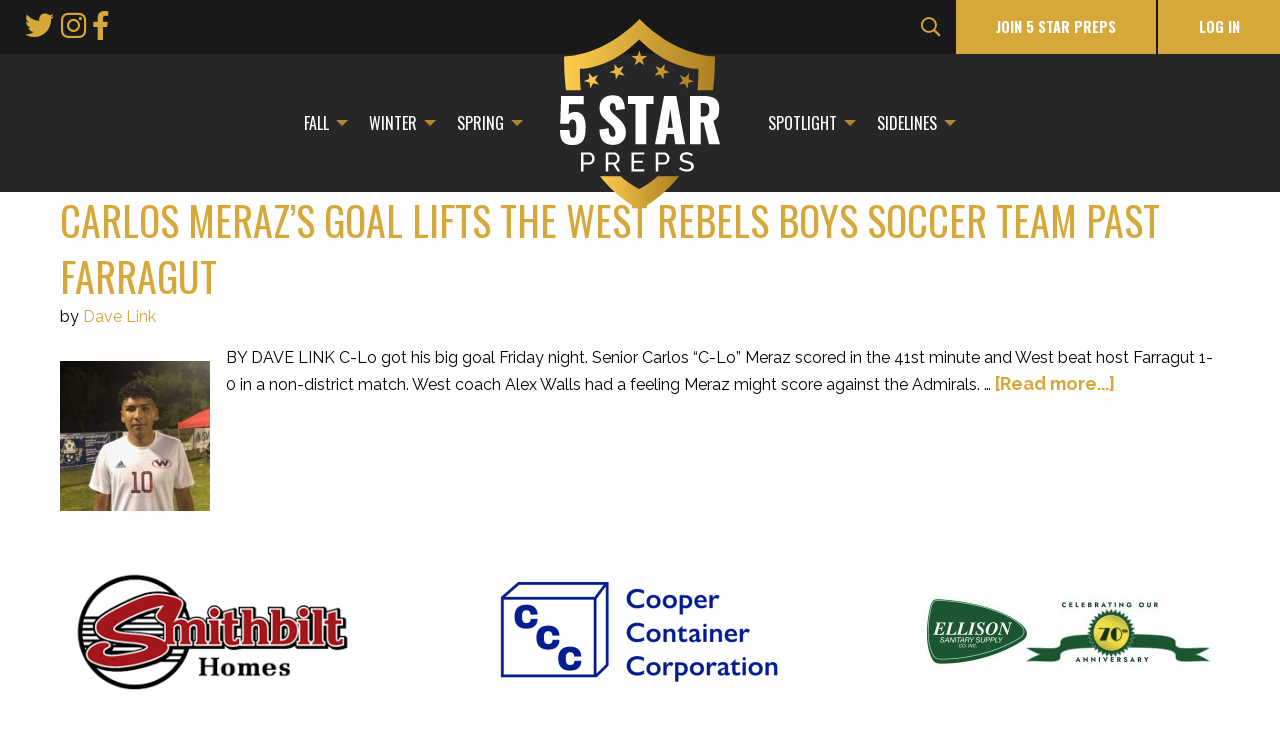

--- FILE ---
content_type: text/html; charset=UTF-8
request_url: https://www.5starpreps.com/articles/tag/alex-walls/
body_size: 8421
content:
<!DOCTYPE html>
<html lang="en-US">
<head >
<meta charset="UTF-8" />
<meta name="viewport" content="width=device-width, initial-scale=1" />
<meta name='robots' content='index, follow, max-image-preview:large, max-snippet:-1, max-video-preview:-1' />
	<style>img:is([sizes="auto" i], [sizes^="auto," i]) { contain-intrinsic-size: 3000px 1500px }</style>
	
	<!-- This site is optimized with the Yoast SEO plugin v25.7 - https://yoast.com/wordpress/plugins/seo/ -->
	<title>Alex Walls Archives - Five Star Preps</title>
	<link rel="canonical" href="https://www.5starpreps.com/articles/tag/alex-walls/" />
	<meta property="og:locale" content="en_US" />
	<meta property="og:type" content="article" />
	<meta property="og:title" content="Alex Walls Archives - Five Star Preps" />
	<meta property="og:url" content="https://www.5starpreps.com/articles/tag/alex-walls/" />
	<meta property="og:site_name" content="Five Star Preps" />
	<meta name="twitter:card" content="summary_large_image" />
	<script type="application/ld+json" class="yoast-schema-graph">{"@context":"https://schema.org","@graph":[{"@type":"CollectionPage","@id":"https://www.5starpreps.com/articles/tag/alex-walls/","url":"https://www.5starpreps.com/articles/tag/alex-walls/","name":"Alex Walls Archives - Five Star Preps","isPartOf":{"@id":"https://www.5starpreps.com/#website"},"primaryImageOfPage":{"@id":"https://www.5starpreps.com/articles/tag/alex-walls/#primaryimage"},"image":{"@id":"https://www.5starpreps.com/articles/tag/alex-walls/#primaryimage"},"thumbnailUrl":"https://www.5starpreps.com/wp-content/uploads/2022/04/IMG_9043-scaled-e1648867299780.jpeg","breadcrumb":{"@id":"https://www.5starpreps.com/articles/tag/alex-walls/#breadcrumb"},"inLanguage":"en-US"},{"@type":"ImageObject","inLanguage":"en-US","@id":"https://www.5starpreps.com/articles/tag/alex-walls/#primaryimage","url":"https://www.5starpreps.com/wp-content/uploads/2022/04/IMG_9043-scaled-e1648867299780.jpeg","contentUrl":"https://www.5starpreps.com/wp-content/uploads/2022/04/IMG_9043-scaled-e1648867299780.jpeg","width":1406,"height":1032,"caption":"West senior Carlos “C-Lo” Meraz."},{"@type":"BreadcrumbList","@id":"https://www.5starpreps.com/articles/tag/alex-walls/#breadcrumb","itemListElement":[{"@type":"ListItem","position":1,"name":"Home","item":"https://www.5starpreps.com/"},{"@type":"ListItem","position":2,"name":"Alex Walls"}]},{"@type":"WebSite","@id":"https://www.5starpreps.com/#website","url":"https://www.5starpreps.com/","name":"Five Star Preps","description":"","potentialAction":[{"@type":"SearchAction","target":{"@type":"EntryPoint","urlTemplate":"https://www.5starpreps.com/?s={search_term_string}"},"query-input":{"@type":"PropertyValueSpecification","valueRequired":true,"valueName":"search_term_string"}}],"inLanguage":"en-US"}]}</script>
	<!-- / Yoast SEO plugin. -->


<link rel='dns-prefetch' href='//fonts.googleapis.com' />
<link rel="alternate" type="application/rss+xml" title="Five Star Preps &raquo; Feed" href="https://www.5starpreps.com/feed/" />
<link rel="alternate" type="application/rss+xml" title="Five Star Preps &raquo; Comments Feed" href="https://www.5starpreps.com/comments/feed/" />
<link rel="alternate" type="application/rss+xml" title="Five Star Preps &raquo; Alex Walls Tag Feed" href="https://www.5starpreps.com/articles/tag/alex-walls/feed/" />
<link rel='stylesheet' id='ga-font-css' href='https://fonts.googleapis.com/css?family=Oswald%3A400%2C700%7CRaleway%3A400%2C700' type='text/css' media='all' />
<link rel='stylesheet' id='fontAwesome-css' href='https://www.5starpreps.com/wp-content/themes/vieo_kyan/dist/vendor/fontAwesome/fontawesome-all.min.css' type='text/css' media='all' />
<link rel='stylesheet' id='main-style-css' href='https://www.5starpreps.com/wp-content/themes/vieo_kyan/dist/css/main-style.min.css?v=1' type='text/css' media='all' />
<link rel='stylesheet' id='print-css-css' href='https://www.5starpreps.com/wp-content/themes/vieo_kyan/dist/css/print.min.css' type='text/css' media='print' />
<link rel='stylesheet' id='mp-theme-css' href='https://www.5starpreps.com/wp-content/plugins/memberpress/css/ui/theme.css' type='text/css' media='all' />
<link rel='stylesheet' id='sbi_styles-css' href='https://www.5starpreps.com/wp-content/plugins/instagram-feed-pro/css/sbi-styles.min.css' type='text/css' media='all' />
<link rel='stylesheet' id='wp-block-library-css' href='https://www.5starpreps.com/wp-includes/css/dist/block-library/style.min.css' type='text/css' media='all' />
<style id='classic-theme-styles-inline-css' type='text/css'>
/*! This file is auto-generated */
.wp-block-button__link{color:#fff;background-color:#32373c;border-radius:9999px;box-shadow:none;text-decoration:none;padding:calc(.667em + 2px) calc(1.333em + 2px);font-size:1.125em}.wp-block-file__button{background:#32373c;color:#fff;text-decoration:none}
</style>
<style id='co-authors-plus-coauthors-style-inline-css' type='text/css'>
.wp-block-co-authors-plus-coauthors.is-layout-flow [class*=wp-block-co-authors-plus]{display:inline}

</style>
<style id='co-authors-plus-avatar-style-inline-css' type='text/css'>
.wp-block-co-authors-plus-avatar :where(img){height:auto;max-width:100%;vertical-align:bottom}.wp-block-co-authors-plus-coauthors.is-layout-flow .wp-block-co-authors-plus-avatar :where(img){vertical-align:middle}.wp-block-co-authors-plus-avatar:is(.alignleft,.alignright){display:table}.wp-block-co-authors-plus-avatar.aligncenter{display:table;margin-inline:auto}

</style>
<style id='co-authors-plus-image-style-inline-css' type='text/css'>
.wp-block-co-authors-plus-image{margin-bottom:0}.wp-block-co-authors-plus-image :where(img){height:auto;max-width:100%;vertical-align:bottom}.wp-block-co-authors-plus-coauthors.is-layout-flow .wp-block-co-authors-plus-image :where(img){vertical-align:middle}.wp-block-co-authors-plus-image:is(.alignfull,.alignwide) :where(img){width:100%}.wp-block-co-authors-plus-image:is(.alignleft,.alignright){display:table}.wp-block-co-authors-plus-image.aligncenter{display:table;margin-inline:auto}

</style>
<style id='global-styles-inline-css' type='text/css'>
:root{--wp--preset--aspect-ratio--square: 1;--wp--preset--aspect-ratio--4-3: 4/3;--wp--preset--aspect-ratio--3-4: 3/4;--wp--preset--aspect-ratio--3-2: 3/2;--wp--preset--aspect-ratio--2-3: 2/3;--wp--preset--aspect-ratio--16-9: 16/9;--wp--preset--aspect-ratio--9-16: 9/16;--wp--preset--color--black: #000000;--wp--preset--color--cyan-bluish-gray: #abb8c3;--wp--preset--color--white: #ffffff;--wp--preset--color--pale-pink: #f78da7;--wp--preset--color--vivid-red: #cf2e2e;--wp--preset--color--luminous-vivid-orange: #ff6900;--wp--preset--color--luminous-vivid-amber: #fcb900;--wp--preset--color--light-green-cyan: #7bdcb5;--wp--preset--color--vivid-green-cyan: #00d084;--wp--preset--color--pale-cyan-blue: #8ed1fc;--wp--preset--color--vivid-cyan-blue: #0693e3;--wp--preset--color--vivid-purple: #9b51e0;--wp--preset--gradient--vivid-cyan-blue-to-vivid-purple: linear-gradient(135deg,rgba(6,147,227,1) 0%,rgb(155,81,224) 100%);--wp--preset--gradient--light-green-cyan-to-vivid-green-cyan: linear-gradient(135deg,rgb(122,220,180) 0%,rgb(0,208,130) 100%);--wp--preset--gradient--luminous-vivid-amber-to-luminous-vivid-orange: linear-gradient(135deg,rgba(252,185,0,1) 0%,rgba(255,105,0,1) 100%);--wp--preset--gradient--luminous-vivid-orange-to-vivid-red: linear-gradient(135deg,rgba(255,105,0,1) 0%,rgb(207,46,46) 100%);--wp--preset--gradient--very-light-gray-to-cyan-bluish-gray: linear-gradient(135deg,rgb(238,238,238) 0%,rgb(169,184,195) 100%);--wp--preset--gradient--cool-to-warm-spectrum: linear-gradient(135deg,rgb(74,234,220) 0%,rgb(151,120,209) 20%,rgb(207,42,186) 40%,rgb(238,44,130) 60%,rgb(251,105,98) 80%,rgb(254,248,76) 100%);--wp--preset--gradient--blush-light-purple: linear-gradient(135deg,rgb(255,206,236) 0%,rgb(152,150,240) 100%);--wp--preset--gradient--blush-bordeaux: linear-gradient(135deg,rgb(254,205,165) 0%,rgb(254,45,45) 50%,rgb(107,0,62) 100%);--wp--preset--gradient--luminous-dusk: linear-gradient(135deg,rgb(255,203,112) 0%,rgb(199,81,192) 50%,rgb(65,88,208) 100%);--wp--preset--gradient--pale-ocean: linear-gradient(135deg,rgb(255,245,203) 0%,rgb(182,227,212) 50%,rgb(51,167,181) 100%);--wp--preset--gradient--electric-grass: linear-gradient(135deg,rgb(202,248,128) 0%,rgb(113,206,126) 100%);--wp--preset--gradient--midnight: linear-gradient(135deg,rgb(2,3,129) 0%,rgb(40,116,252) 100%);--wp--preset--font-size--small: 13px;--wp--preset--font-size--medium: 20px;--wp--preset--font-size--large: 36px;--wp--preset--font-size--x-large: 42px;--wp--preset--spacing--20: 0.44rem;--wp--preset--spacing--30: 0.67rem;--wp--preset--spacing--40: 1rem;--wp--preset--spacing--50: 1.5rem;--wp--preset--spacing--60: 2.25rem;--wp--preset--spacing--70: 3.38rem;--wp--preset--spacing--80: 5.06rem;--wp--preset--shadow--natural: 6px 6px 9px rgba(0, 0, 0, 0.2);--wp--preset--shadow--deep: 12px 12px 50px rgba(0, 0, 0, 0.4);--wp--preset--shadow--sharp: 6px 6px 0px rgba(0, 0, 0, 0.2);--wp--preset--shadow--outlined: 6px 6px 0px -3px rgba(255, 255, 255, 1), 6px 6px rgba(0, 0, 0, 1);--wp--preset--shadow--crisp: 6px 6px 0px rgba(0, 0, 0, 1);}:where(.is-layout-flex){gap: 0.5em;}:where(.is-layout-grid){gap: 0.5em;}body .is-layout-flex{display: flex;}.is-layout-flex{flex-wrap: wrap;align-items: center;}.is-layout-flex > :is(*, div){margin: 0;}body .is-layout-grid{display: grid;}.is-layout-grid > :is(*, div){margin: 0;}:where(.wp-block-columns.is-layout-flex){gap: 2em;}:where(.wp-block-columns.is-layout-grid){gap: 2em;}:where(.wp-block-post-template.is-layout-flex){gap: 1.25em;}:where(.wp-block-post-template.is-layout-grid){gap: 1.25em;}.has-black-color{color: var(--wp--preset--color--black) !important;}.has-cyan-bluish-gray-color{color: var(--wp--preset--color--cyan-bluish-gray) !important;}.has-white-color{color: var(--wp--preset--color--white) !important;}.has-pale-pink-color{color: var(--wp--preset--color--pale-pink) !important;}.has-vivid-red-color{color: var(--wp--preset--color--vivid-red) !important;}.has-luminous-vivid-orange-color{color: var(--wp--preset--color--luminous-vivid-orange) !important;}.has-luminous-vivid-amber-color{color: var(--wp--preset--color--luminous-vivid-amber) !important;}.has-light-green-cyan-color{color: var(--wp--preset--color--light-green-cyan) !important;}.has-vivid-green-cyan-color{color: var(--wp--preset--color--vivid-green-cyan) !important;}.has-pale-cyan-blue-color{color: var(--wp--preset--color--pale-cyan-blue) !important;}.has-vivid-cyan-blue-color{color: var(--wp--preset--color--vivid-cyan-blue) !important;}.has-vivid-purple-color{color: var(--wp--preset--color--vivid-purple) !important;}.has-black-background-color{background-color: var(--wp--preset--color--black) !important;}.has-cyan-bluish-gray-background-color{background-color: var(--wp--preset--color--cyan-bluish-gray) !important;}.has-white-background-color{background-color: var(--wp--preset--color--white) !important;}.has-pale-pink-background-color{background-color: var(--wp--preset--color--pale-pink) !important;}.has-vivid-red-background-color{background-color: var(--wp--preset--color--vivid-red) !important;}.has-luminous-vivid-orange-background-color{background-color: var(--wp--preset--color--luminous-vivid-orange) !important;}.has-luminous-vivid-amber-background-color{background-color: var(--wp--preset--color--luminous-vivid-amber) !important;}.has-light-green-cyan-background-color{background-color: var(--wp--preset--color--light-green-cyan) !important;}.has-vivid-green-cyan-background-color{background-color: var(--wp--preset--color--vivid-green-cyan) !important;}.has-pale-cyan-blue-background-color{background-color: var(--wp--preset--color--pale-cyan-blue) !important;}.has-vivid-cyan-blue-background-color{background-color: var(--wp--preset--color--vivid-cyan-blue) !important;}.has-vivid-purple-background-color{background-color: var(--wp--preset--color--vivid-purple) !important;}.has-black-border-color{border-color: var(--wp--preset--color--black) !important;}.has-cyan-bluish-gray-border-color{border-color: var(--wp--preset--color--cyan-bluish-gray) !important;}.has-white-border-color{border-color: var(--wp--preset--color--white) !important;}.has-pale-pink-border-color{border-color: var(--wp--preset--color--pale-pink) !important;}.has-vivid-red-border-color{border-color: var(--wp--preset--color--vivid-red) !important;}.has-luminous-vivid-orange-border-color{border-color: var(--wp--preset--color--luminous-vivid-orange) !important;}.has-luminous-vivid-amber-border-color{border-color: var(--wp--preset--color--luminous-vivid-amber) !important;}.has-light-green-cyan-border-color{border-color: var(--wp--preset--color--light-green-cyan) !important;}.has-vivid-green-cyan-border-color{border-color: var(--wp--preset--color--vivid-green-cyan) !important;}.has-pale-cyan-blue-border-color{border-color: var(--wp--preset--color--pale-cyan-blue) !important;}.has-vivid-cyan-blue-border-color{border-color: var(--wp--preset--color--vivid-cyan-blue) !important;}.has-vivid-purple-border-color{border-color: var(--wp--preset--color--vivid-purple) !important;}.has-vivid-cyan-blue-to-vivid-purple-gradient-background{background: var(--wp--preset--gradient--vivid-cyan-blue-to-vivid-purple) !important;}.has-light-green-cyan-to-vivid-green-cyan-gradient-background{background: var(--wp--preset--gradient--light-green-cyan-to-vivid-green-cyan) !important;}.has-luminous-vivid-amber-to-luminous-vivid-orange-gradient-background{background: var(--wp--preset--gradient--luminous-vivid-amber-to-luminous-vivid-orange) !important;}.has-luminous-vivid-orange-to-vivid-red-gradient-background{background: var(--wp--preset--gradient--luminous-vivid-orange-to-vivid-red) !important;}.has-very-light-gray-to-cyan-bluish-gray-gradient-background{background: var(--wp--preset--gradient--very-light-gray-to-cyan-bluish-gray) !important;}.has-cool-to-warm-spectrum-gradient-background{background: var(--wp--preset--gradient--cool-to-warm-spectrum) !important;}.has-blush-light-purple-gradient-background{background: var(--wp--preset--gradient--blush-light-purple) !important;}.has-blush-bordeaux-gradient-background{background: var(--wp--preset--gradient--blush-bordeaux) !important;}.has-luminous-dusk-gradient-background{background: var(--wp--preset--gradient--luminous-dusk) !important;}.has-pale-ocean-gradient-background{background: var(--wp--preset--gradient--pale-ocean) !important;}.has-electric-grass-gradient-background{background: var(--wp--preset--gradient--electric-grass) !important;}.has-midnight-gradient-background{background: var(--wp--preset--gradient--midnight) !important;}.has-small-font-size{font-size: var(--wp--preset--font-size--small) !important;}.has-medium-font-size{font-size: var(--wp--preset--font-size--medium) !important;}.has-large-font-size{font-size: var(--wp--preset--font-size--large) !important;}.has-x-large-font-size{font-size: var(--wp--preset--font-size--x-large) !important;}
:where(.wp-block-post-template.is-layout-flex){gap: 1.25em;}:where(.wp-block-post-template.is-layout-grid){gap: 1.25em;}
:where(.wp-block-columns.is-layout-flex){gap: 2em;}:where(.wp-block-columns.is-layout-grid){gap: 2em;}
:root :where(.wp-block-pullquote){font-size: 1.5em;line-height: 1.6;}
</style>
<link rel='stylesheet' id='ctf_styles-css' href='https://www.5starpreps.com/wp-content/plugins/custom-twitter-feeds/css/ctf-styles.min.css' type='text/css' media='all' />
<link rel='stylesheet' id='cff-css' href='https://www.5starpreps.com/wp-content/plugins/custom-facebook-feed-pro/assets/css/cff-style.css' type='text/css' media='all' />
<script type="text/javascript" src="https://www.5starpreps.com/wp-includes/js/jquery/jquery.min.js" id="jquery-core-js"></script>
<script type="text/javascript" src="https://www.5starpreps.com/wp-includes/js/jquery/jquery-migrate.min.js" id="jquery-migrate-js"></script>
<link rel="https://api.w.org/" href="https://www.5starpreps.com/wp-json/" /><link rel="alternate" title="JSON" type="application/json" href="https://www.5starpreps.com/wp-json/wp/v2/tags/2498" /><link rel="EditURI" type="application/rsd+xml" title="RSD" href="https://www.5starpreps.com/xmlrpc.php?rsd" />
<!-- Custom Facebook Feed JS vars -->
<script type="text/javascript">
var cffsiteurl = "https://www.5starpreps.com/wp-content/plugins";
var cffajaxurl = "https://www.5starpreps.com/wp-admin/admin-ajax.php";


var cfflinkhashtags = "true";
</script>
<link rel="pingback" href="https://www.5starpreps.com/xmlrpc.php" />
<!-- Global site tag (gtag.js) - Google Analytics -->
<script async src="https://www.googletagmanager.com/gtag/js?id=UA-119242279-1"></script>
<script>
 window.dataLayer = window.dataLayer || [];
 function gtag(){dataLayer.push(arguments);}
 gtag('js', new Date());

 gtag('config', 'UA-119242279-1');
</script><link rel="icon" href="https://www.5starpreps.com/wp-content/uploads/2018/04/cropped-favicon-32x32.jpg" sizes="32x32" />
<link rel="icon" href="https://www.5starpreps.com/wp-content/uploads/2018/04/cropped-favicon-192x192.jpg" sizes="192x192" />
<link rel="apple-touch-icon" href="https://www.5starpreps.com/wp-content/uploads/2018/04/cropped-favicon-180x180.jpg" />
<meta name="msapplication-TileImage" content="https://www.5starpreps.com/wp-content/uploads/2018/04/cropped-favicon-270x270.jpg" />
		<style type="text/css" id="wp-custom-css">
			body.memberpressproduct-template-default p.entry-meta {
    display: none;
}

#mepr-account-subscriptions-table .mepr-account-actions a {
    display: block;
}

.PDS_Poll {
	width: 100%;
}

.poll-student .pds-answer-group {
	flex-wrap: wrap;
	flex-direction: column-reverse;
	align-items: center;
}

#totalpoll .g-recaptcha > div {
    margin-left: auto !important;
}		</style>
		</head>
<body class="archive tag tag-alex-walls tag-2498 wp-theme-genesis wp-child-theme-vieo_kyan header-image header-full-width full-width-content genesis-breadcrumbs-hidden genesis-footer-widgets-visible"><div class="site-container">	<a href="#main-content-wrapper" id="skip-page-nav" title="Skip to main content on this page.">Skip to Main Content</a>
<header class="site-header" itemscope itemtype="https://schema.org/WPHeader">
	<div class="wrap">
		<!-- SOCIAL JOIN BAR -->
		<div class="social-bar-wrap">
			<div class="header-wrap-row mxw100">
				<div class="header-wrap-column">
					<div class="social-join-bar row align-right align-middle">
													<div class="icons small-12 medium-expand column">
																	<a href="https://twitter.com/5starpreps" target="_blank">
										<i class="fab fa-twitter"></i>									</a>
																	<a href="https://www.instagram.com/5starpreps/" target="_blank">
										<i class="fab fa-instagram"></i>									</a>
																	<a href="https://www.facebook.com/FiveStarPreps" target="_blank">
										<i class="fab fa-facebook-f"></i>									</a>
															</div>
												<form method="get" itemprop="potentialAction" itemscope="" itemtype="https://schema.org/SearchAction" class="search-form" action="https://www.5starpreps.com" >
	<label>
	<input type="search" value="Search this website" name="s" class="search-field" onfocus="if (this.value == 'Search this website') {this.value = '';}" onblur="if (this.value == '') {this.value = 'Search this website';}" />
	</label>
	<input type="submit" value="Search" class="search-submit" />
	</form>													<a href="https://www.5starpreps.com/subscription-pricing/" class="button button-flat column shrink">join 5 star preps</a>
							<a href="https://www.5starpreps.com/login" class="button button-flat column shrink show-for-large" style="margin-left: 2px;">Log In</a>
											</div>
				</div>
			</div>
		</div>
		<!-- NAV -->
		<div class="top-bar-wrap">
			<div class="header-wrap-row">
				<div class="header-wrap-column">
					<div id="header-menu-wrap">
						<!-- TITLE BAR -->
						<div class="title-bar" data-responsive-toggle="responsive-menu" data-hide-for="large">
							<p class="site-title"><a href="https://www.5starpreps.com/" title="Five Star Preps - "><img src="//www.5starpreps.com/wp-content/uploads/2018/04/LOGO.svg" title="Five Star Preps" alt="Five Star Preps - " width="160"/></a></p>							<div class="button-container">
								<button class="menu-icon" type="button" data-toggle="responsive-menu"></button>
								<div class="title-bar-title">Menu</div>
							</div>
															<a href="https://www.5starpreps.com/login" class="button button-flat column shrink" style="position: absolute;right: 16px;bottom: 0;">Login</a>
													</div>
						<!-- TOP BAR -->
						<nav id="responsive-menu" class="top-bar row align-center">
							<ul class="vertical large-horizontal menu dropdown hide-for-large" data-responsive-menu="drilldown large-dropdown">
								<div class="menu-primary-menu-left-container"><li id="menu-item-865" class="menu-item menu-item-type-custom menu-item-object-custom menu-item-has-children has-dropdown menu-item-865"><a href="#">Fall</a>
<ul class="sub-menu">
	<li id="menu-item-894" class="menu-item menu-item-type-taxonomy menu-item-object-category menu-item-894"><a href="https://www.5starpreps.com/articles/category/football/">Football</a></li>
	<li id="menu-item-895" class="menu-item menu-item-type-taxonomy menu-item-object-category menu-item-895"><a href="https://www.5starpreps.com/articles/category/golf/">Golf</a></li>
	<li id="menu-item-896" class="menu-item menu-item-type-taxonomy menu-item-object-category menu-item-896"><a href="https://www.5starpreps.com/articles/category/cross-country/">Cross Country</a></li>
	<li id="menu-item-897" class="menu-item menu-item-type-taxonomy menu-item-object-category menu-item-897"><a href="https://www.5starpreps.com/articles/category/girls-soccer/">Girls&#8217; Soccer</a></li>
	<li id="menu-item-898" class="menu-item menu-item-type-taxonomy menu-item-object-category menu-item-898"><a href="https://www.5starpreps.com/articles/category/volleybal/">Volleyball</a></li>
</ul>
</li>
<li id="menu-item-866" class="menu-item menu-item-type-custom menu-item-object-custom menu-item-has-children has-dropdown menu-item-866"><a href="#">Winter</a>
<ul class="sub-menu">
	<li id="menu-item-900" class="menu-item menu-item-type-taxonomy menu-item-object-category menu-item-900"><a href="https://www.5starpreps.com/articles/category/boys-basketball/">Boys&#8217; Basketball</a></li>
	<li id="menu-item-901" class="menu-item menu-item-type-taxonomy menu-item-object-category menu-item-901"><a href="https://www.5starpreps.com/articles/category/girls-basketball/">Girls&#8217; Basketball</a></li>
	<li id="menu-item-902" class="menu-item menu-item-type-taxonomy menu-item-object-category menu-item-902"><a href="https://www.5starpreps.com/articles/category/wrestling/">Wrestling</a></li>
	<li id="menu-item-899" class="menu-item menu-item-type-taxonomy menu-item-object-category menu-item-899"><a href="https://www.5starpreps.com/articles/category/bowling/">Bowling</a></li>
</ul>
</li>
<li id="menu-item-867" class="menu-item menu-item-type-custom menu-item-object-custom menu-item-has-children has-dropdown menu-item-867"><a href="#">Spring</a>
<ul class="sub-menu">
	<li id="menu-item-903" class="menu-item menu-item-type-taxonomy menu-item-object-category menu-item-903"><a href="https://www.5starpreps.com/articles/category/baseball/">Baseball</a></li>
	<li id="menu-item-904" class="menu-item menu-item-type-taxonomy menu-item-object-category menu-item-904"><a href="https://www.5starpreps.com/articles/category/boys-soccer/">Boys&#8217; Soccer</a></li>
	<li id="menu-item-905" class="menu-item menu-item-type-taxonomy menu-item-object-category menu-item-905"><a href="https://www.5starpreps.com/articles/category/softball/">Softball</a></li>
	<li id="menu-item-906" class="menu-item menu-item-type-taxonomy menu-item-object-category menu-item-906"><a href="https://www.5starpreps.com/articles/category/tennis/">Tennis</a></li>
	<li id="menu-item-907" class="menu-item menu-item-type-taxonomy menu-item-object-category menu-item-907"><a href="https://www.5starpreps.com/articles/category/track/">Track</a></li>
</ul>
</li>
</div>								<div class="menu-primary-menu-right-container"><li id="menu-item-868" class="menu-item menu-item-type-custom menu-item-object-custom menu-item-has-children has-dropdown menu-item-868"><a href="#">Spotlight</a>
<ul class="sub-menu">
	<li id="menu-item-914" class="menu-item menu-item-type-taxonomy menu-item-object-category menu-item-914"><a href="https://www.5starpreps.com/articles/category/fishing/">Fishing</a></li>
	<li id="menu-item-7990" class="menu-item menu-item-type-custom menu-item-object-custom menu-item-home menu-item-7990"><a href="https://www.5starpreps.com/#polls">Player of the Week</a></li>
	<li id="menu-item-7991" class="menu-item menu-item-type-taxonomy menu-item-object-category menu-item-7991"><a href="https://www.5starpreps.com/articles/category/photo-galleries/">Photo Galleries</a></li>
</ul>
</li>
<li id="menu-item-869" class="menu-item menu-item-type-custom menu-item-object-custom menu-item-has-children has-dropdown menu-item-869"><a href="#">Sidelines</a>
<ul class="sub-menu">
	<li id="menu-item-916" class="menu-item menu-item-type-taxonomy menu-item-object-category menu-item-916"><a href="https://www.5starpreps.com/articles/category/boxscores/">Boxscores</a></li>
	<li id="menu-item-917" class="menu-item menu-item-type-taxonomy menu-item-object-category menu-item-917"><a href="https://www.5starpreps.com/articles/category/statistics/">Statistics</a></li>
	<li id="menu-item-918" class="menu-item menu-item-type-custom menu-item-object-custom menu-item-918"><a href="https://itunes.apple.com/us/podcast/the-5star-preps-podcast/id1378434426?mt=2">Podcasts</a></li>
	<li id="menu-item-920" class="menu-item menu-item-type-custom menu-item-object-custom menu-item-home menu-item-920"><a href="https://www.5starpreps.com/#polls">Polls</a></li>
	<li id="menu-item-921" class="menu-item menu-item-type-custom menu-item-object-custom menu-item-home menu-item-921"><a href="https://www.5starpreps.com/#videos">Videos</a></li>
</ul>
</li>
</div>							</ul>
							<div class="top-bar-first small-12 large-4 column show-for-large" style="">
								<div class="menu-primary-menu-left-container"><ul id="menu-primary-menu-left-1" class="vertical large-horizontal menu dropdown" data-responsive-menu="drilldown large-dropdown"><li class="menu-item menu-item-type-custom menu-item-object-custom menu-item-has-children has-dropdown menu-item-865"><a href="#">Fall</a>
<ul class="sub-menu">
	<li class="menu-item menu-item-type-taxonomy menu-item-object-category menu-item-894"><a href="https://www.5starpreps.com/articles/category/football/">Football</a></li>
	<li class="menu-item menu-item-type-taxonomy menu-item-object-category menu-item-895"><a href="https://www.5starpreps.com/articles/category/golf/">Golf</a></li>
	<li class="menu-item menu-item-type-taxonomy menu-item-object-category menu-item-896"><a href="https://www.5starpreps.com/articles/category/cross-country/">Cross Country</a></li>
	<li class="menu-item menu-item-type-taxonomy menu-item-object-category menu-item-897"><a href="https://www.5starpreps.com/articles/category/girls-soccer/">Girls&#8217; Soccer</a></li>
	<li class="menu-item menu-item-type-taxonomy menu-item-object-category menu-item-898"><a href="https://www.5starpreps.com/articles/category/volleybal/">Volleyball</a></li>
</ul>
</li>
<li class="menu-item menu-item-type-custom menu-item-object-custom menu-item-has-children has-dropdown menu-item-866"><a href="#">Winter</a>
<ul class="sub-menu">
	<li class="menu-item menu-item-type-taxonomy menu-item-object-category menu-item-900"><a href="https://www.5starpreps.com/articles/category/boys-basketball/">Boys&#8217; Basketball</a></li>
	<li class="menu-item menu-item-type-taxonomy menu-item-object-category menu-item-901"><a href="https://www.5starpreps.com/articles/category/girls-basketball/">Girls&#8217; Basketball</a></li>
	<li class="menu-item menu-item-type-taxonomy menu-item-object-category menu-item-902"><a href="https://www.5starpreps.com/articles/category/wrestling/">Wrestling</a></li>
	<li class="menu-item menu-item-type-taxonomy menu-item-object-category menu-item-899"><a href="https://www.5starpreps.com/articles/category/bowling/">Bowling</a></li>
</ul>
</li>
<li class="menu-item menu-item-type-custom menu-item-object-custom menu-item-has-children has-dropdown menu-item-867"><a href="#">Spring</a>
<ul class="sub-menu">
	<li class="menu-item menu-item-type-taxonomy menu-item-object-category menu-item-903"><a href="https://www.5starpreps.com/articles/category/baseball/">Baseball</a></li>
	<li class="menu-item menu-item-type-taxonomy menu-item-object-category menu-item-904"><a href="https://www.5starpreps.com/articles/category/boys-soccer/">Boys&#8217; Soccer</a></li>
	<li class="menu-item menu-item-type-taxonomy menu-item-object-category menu-item-905"><a href="https://www.5starpreps.com/articles/category/softball/">Softball</a></li>
	<li class="menu-item menu-item-type-taxonomy menu-item-object-category menu-item-906"><a href="https://www.5starpreps.com/articles/category/tennis/">Tennis</a></li>
	<li class="menu-item menu-item-type-taxonomy menu-item-object-category menu-item-907"><a href="https://www.5starpreps.com/articles/category/track/">Track</a></li>
</ul>
</li>
</ul></div>							</div>
							<div class="top-bar-center large-2 column show-for-large" style="text-align:center;" data-hide-for="large">
								<p class="site-title"><a href="https://www.5starpreps.com/" title="Five Star Preps - "><img src="//www.5starpreps.com/wp-content/uploads/2018/04/LOGO.svg" title="Five Star Preps" alt="Five Star Preps - " width="160"/></a></p>							</div>
							<div class="large-4 small-12 column show-for-large" style="text-align: left;">
								<div class="menu-primary-menu-right-container"><ul id="menu-primary-menu-right-1" class="vertical large-horizontal menu dropdown" data-responsive-menu="drilldown large-dropdown"><li class="menu-item menu-item-type-custom menu-item-object-custom menu-item-has-children has-dropdown menu-item-868"><a href="#">Spotlight</a>
<ul class="sub-menu">
	<li class="menu-item menu-item-type-taxonomy menu-item-object-category menu-item-914"><a href="https://www.5starpreps.com/articles/category/fishing/">Fishing</a></li>
	<li class="menu-item menu-item-type-custom menu-item-object-custom menu-item-home menu-item-7990"><a href="https://www.5starpreps.com/#polls">Player of the Week</a></li>
	<li class="menu-item menu-item-type-taxonomy menu-item-object-category menu-item-7991"><a href="https://www.5starpreps.com/articles/category/photo-galleries/">Photo Galleries</a></li>
</ul>
</li>
<li class="menu-item menu-item-type-custom menu-item-object-custom menu-item-has-children has-dropdown menu-item-869"><a href="#">Sidelines</a>
<ul class="sub-menu">
	<li class="menu-item menu-item-type-taxonomy menu-item-object-category menu-item-916"><a href="https://www.5starpreps.com/articles/category/boxscores/">Boxscores</a></li>
	<li class="menu-item menu-item-type-taxonomy menu-item-object-category menu-item-917"><a href="https://www.5starpreps.com/articles/category/statistics/">Statistics</a></li>
	<li class="menu-item menu-item-type-custom menu-item-object-custom menu-item-918"><a href="https://itunes.apple.com/us/podcast/the-5star-preps-podcast/id1378434426?mt=2">Podcasts</a></li>
	<li class="menu-item menu-item-type-custom menu-item-object-custom menu-item-home menu-item-920"><a href="https://www.5starpreps.com/#polls">Polls</a></li>
	<li class="menu-item menu-item-type-custom menu-item-object-custom menu-item-home menu-item-921"><a href="https://www.5starpreps.com/#videos">Videos</a></li>
</ul>
</li>
</ul></div>							</div>
						</nav>
						<nav id="responsive-menu" class="top-bar hide-for-large">
							
						</nav>
					</div>
				</div>
			</div>
		</div>
	</div>
</header>
<div class="site-inner">		<div id="main-content-wrapper" class="body-row">
	<div class="content-sidebar-wrap"><main class="content full-width-content-columns" id="main-content"><article class="post-43964 post type-post status-publish format-standard has-post-thumbnail category-boys-soccer tag-alex-walls tag-carlos-meraz tag-do-phuc tag-farragut-soccer tag-west-boys-soccer tag-west-high-school-rebels tag-west-rebels tag-west-rebels-soccer entry" aria-label="Carlos Meraz&#8217;s goal lifts the West Rebels boys soccer team past Farragut"><header class="entry-header"><h2 class="entry-title"><a class="entry-title-link" rel="bookmark" href="https://www.5starpreps.com/articles/carlos-merazs-goal-lifts-the-west-rebels-boys-soccer-team-past-farragut/">Carlos Meraz&#8217;s goal lifts the West Rebels boys soccer team past Farragut</a></h2>
<p class="entry-meta">by <a href="https://www.5starpreps.com/articles/author/dave-link/" title="Posts by Dave Link" class="author url fn" rel="author">Dave Link</a></p></header><div class="entry-content"><a class="entry-image-link" href="https://www.5starpreps.com/articles/carlos-merazs-goal-lifts-the-west-rebels-boys-soccer-team-past-farragut/" aria-hidden="true" tabindex="-1"><img width="150" height="150" src="https://www.5starpreps.com/wp-content/uploads/2022/04/IMG_9043-scaled-e1648867299780-150x150.jpeg" class="alignleft post-image entry-image" alt="IMG_9043" decoding="async" srcset="https://www.5starpreps.com/wp-content/uploads/2022/04/IMG_9043-scaled-e1648867299780-150x150.jpeg 150w, https://www.5starpreps.com/wp-content/uploads/2022/04/IMG_9043-scaled-e1648867299780-350x350.jpeg 350w" sizes="(max-width: 150px) 100vw, 150px" title="IMG_9043" /></a><p>BY DAVE LINK

C-Lo got his big goal Friday night.

Senior Carlos “C-Lo” Meraz scored in the 41st minute and West beat host Farragut 1-0 in a non-district match.

West coach Alex Walls had a feeling Meraz might score against the Admirals. &#x02026; <a href="https://www.5starpreps.com/articles/carlos-merazs-goal-lifts-the-west-rebels-boys-soccer-team-past-farragut/" class="more-link">[Read more...]</a></p></div><footer class="entry-footer"></footer></article></main></div>	</div>
</div><footer class="site-footer"><div class="wrap">  
        	<!-- SPONSOR BAR -->
    	<div class="sponsor-bar row align-spaced">
								<a href="http://SmithbiltHomes.com" target="_blank">
						<img width="300" height="140" src="https://www.5starpreps.com/wp-content/uploads/2025/10/smithbilthomes-300x140.png" class="attachment-medium size-medium" alt="smithbilthomes" decoding="async" loading="lazy" srcset="https://www.5starpreps.com/wp-content/uploads/2025/10/smithbilthomes-300x140.png 300w, https://www.5starpreps.com/wp-content/uploads/2025/10/smithbilthomes.png 329w" sizes="auto, (max-width: 300px) 100vw, 300px" title="smithbilthomes" />					</a>
									<a href="https://www.cooper-container.net" target="_blank">
						<img width="300" height="107" src="https://www.5starpreps.com/wp-content/uploads/2024/08/Cooper.Container-3-300x107.png" class="attachment-medium size-medium" alt="Cooper.Container-3" decoding="async" loading="lazy" srcset="https://www.5starpreps.com/wp-content/uploads/2024/08/Cooper.Container-3-300x107.png 300w, https://www.5starpreps.com/wp-content/uploads/2024/08/Cooper.Container-3-330x118.png 330w, https://www.5starpreps.com/wp-content/uploads/2024/08/Cooper.Container-3.png 700w" sizes="auto, (max-width: 300px) 100vw, 300px" title="Cooper.Container-3" />					</a>
									<a href="https://www.google.com/search?client=safari&rls=en&q=ellison%27s+supply&ie=UTF-8&oe=UTF-8&dlnr=1&sei=pG7DZvSxKrfLp84Psv3ouAY" target="_blank">
						<img width="300" height="70" src="https://www.5starpreps.com/wp-content/uploads/2024/08/70th_Anniversary-300x70.jpg" class="attachment-medium size-medium" alt="70th_Anniversary" decoding="async" loading="lazy" srcset="https://www.5starpreps.com/wp-content/uploads/2024/08/70th_Anniversary-300x70.jpg 300w, https://www.5starpreps.com/wp-content/uploads/2024/08/70th_Anniversary-1024x237.jpg 1024w, https://www.5starpreps.com/wp-content/uploads/2024/08/70th_Anniversary-768x178.jpg 768w, https://www.5starpreps.com/wp-content/uploads/2024/08/70th_Anniversary-1536x356.jpg 1536w, https://www.5starpreps.com/wp-content/uploads/2024/08/70th_Anniversary-330x76.jpg 330w, https://www.5starpreps.com/wp-content/uploads/2024/08/70th_Anniversary-1000x232.jpg 1000w, https://www.5starpreps.com/wp-content/uploads/2024/08/70th_Anniversary.jpg 1903w" sizes="auto, (max-width: 300px) 100vw, 300px" title="70th_Anniversary" />					</a>
						</div>
	   
    <div class="footer-wrap mxw100">
        <footer class="row align-justify">
            <section class="about column small-12 medium-12 large-4">
            	<section id="text-2" class="widget widget_text"><div class="widget-wrap"><h4 class="widget-title widgettitle">about 5 star preps</h4>
			<div class="textwidget"><p>At 5Star Preps, we plan to cover high school sports like never before &#8211; all year long, every sport and non-stop. With a staff of veteran award-winning writers and photographers, 5Star Preps is prepared to bring you unrivaled media coverage.</p>
</div>
		</div></section>
            </section>

            <section class="quicklinks column small-2 medium-2 large-2">
            	<section id="nav_menu-2" class="widget widget_nav_menu"><div class="widget-wrap"><h4 class="widget-title widgettitle">Quick Links</h4>
<div class="menu-footer-quick-links-container"><ul id="menu-footer-quick-links" class="menu"><li id="menu-item-931" class="menu-item menu-item-type-custom menu-item-object-custom menu-item-home menu-item-931"><a href="https://www.5starpreps.com/">Home</a></li>
<li id="menu-item-932" class="menu-item menu-item-type-custom menu-item-object-custom menu-item-932"><a href="https://www.5starpreps.com/subscription-pricing/">Join 5Star Preps</a></li>
<li id="menu-item-933" class="menu-item menu-item-type-custom menu-item-object-custom menu-item-933"><a href="https://www.5starpreps.com/articles/">All Articles</a></li>
<li id="menu-item-938" class="menu-item menu-item-type-taxonomy menu-item-object-category menu-item-938"><a href="https://www.5starpreps.com/articles/category/boxscores/">Boxscores</a></li>
<li id="menu-item-939" class="menu-item menu-item-type-custom menu-item-object-custom menu-item-home menu-item-939"><a href="https://www.5starpreps.com/#polls">Weekly Polls</a></li>
<li id="menu-item-940" class="menu-item menu-item-type-custom menu-item-object-custom menu-item-940"><a href="https://itunes.apple.com/us/podcast/the-5star-preps-podcast/id1378434426?mt=2">5Star Preps Podcasts</a></li>
</ul></div></div></section>
            </section>

            <div class="etc column small-12 medium-6 large-4 align-self-right">
									<div class="social-logos">
													<a href="https://twitter.com/5starpreps" target="_blank">
								<i class="fab fa-twitter"></i>							</a>
													<a href="https://www.instagram.com/5starpreps/" target="_blank">
								<i class="fab fa-instagram"></i>							</a>
													<a href="https://www.facebook.com/FiveStarPreps" target="_blank">
								<i class="fab fa-facebook-f"></i>							</a>
											</div>
				
                
                <p style="margin-bottom: 0;">Copyright © 2025 Five Star Preps. All Rights Reserved</p>
                                <p>	<a href="https://www.air-spark.com" title="Knoxville Website by Air Spark" target="_blank" style="color: #747474;">
		Website Development by Air Spark
	</a>
</p>
            </div>
        </footer>
    </div>
</div></footer></div>	<div class="cd-overlay-nav">
		<span></span>
	</div>
<script type="speculationrules">
{"prefetch":[{"source":"document","where":{"and":[{"href_matches":"\/*"},{"not":{"href_matches":["\/wp-*.php","\/wp-admin\/*","\/wp-content\/uploads\/*","\/wp-content\/*","\/wp-content\/plugins\/*","\/wp-content\/themes\/vieo_kyan\/*","\/wp-content\/themes\/genesis\/*","\/*\\?(.+)"]}},{"not":{"selector_matches":"a[rel~=\"nofollow\"]"}},{"not":{"selector_matches":".no-prefetch, .no-prefetch a"}}]},"eagerness":"conservative"}]}
</script>
<!-- Custom Feeds for Instagram JS -->
<script type="text/javascript">
var sbiajaxurl = "https://www.5starpreps.com/wp-admin/admin-ajax.php";

</script>
<script>
jQuery('.pds-answer img').each(function(){
	var src = jQuery(this).attr('src').split('?')[0];
	jQuery(this).attr('src', src);
});

jQuery(document).on('click','.pds-links-back',function(){
	setTimeout(function(){
		jQuery('.pds-answer img').each(function(){
			var src = jQuery(this).attr('src').split('?')[0];
			jQuery(this).attr('src', src);
		});
	}, 200);
});
</script><script type="text/javascript" id="cffscripts-js-extra">
/* <![CDATA[ */
var cffOptions = {"placeholder":"https:\/\/www.5starpreps.com\/wp-content\/plugins\/custom-facebook-feed-pro\/assets\/img\/placeholder.png","resized_url":"https:\/\/www.5starpreps.com\/wp-content\/uploads\/sb-facebook-feed-images\/"};
/* ]]> */
</script>
<script type="text/javascript" src="https://www.5starpreps.com/wp-content/plugins/custom-facebook-feed-pro/assets/js/cff-scripts.js" id="cffscripts-js"></script>
<script type="text/javascript" src="https://www.5starpreps.com/wp-content/themes/vieo_kyan/dist/js/scripts.min.js" id="main-js"></script>
<script defer src="https://static.cloudflareinsights.com/beacon.min.js/vcd15cbe7772f49c399c6a5babf22c1241717689176015" integrity="sha512-ZpsOmlRQV6y907TI0dKBHq9Md29nnaEIPlkf84rnaERnq6zvWvPUqr2ft8M1aS28oN72PdrCzSjY4U6VaAw1EQ==" data-cf-beacon='{"version":"2024.11.0","token":"437b653a9d4c4bd4a810c4f8946cc194","r":1,"server_timing":{"name":{"cfCacheStatus":true,"cfEdge":true,"cfExtPri":true,"cfL4":true,"cfOrigin":true,"cfSpeedBrain":true},"location_startswith":null}}' crossorigin="anonymous"></script>
</body></html>


--- FILE ---
content_type: text/css
request_url: https://www.5starpreps.com/wp-content/themes/vieo_kyan/dist/css/print.min.css
body_size: -119
content:
@media print{*{font-family:Georgia,"Times New Roman",Times,serif!important;line-height:1.3;background:#fff!important;color:#000!important}iframe{display:none!important}a.print-this-button{display:none!important}header.site-header{display:none}.article-header-wrap{background-image:none!important;color:#000;padding:1rem 0 0}.article-header-wrap *{color:#000!important}.article-header-wrap::before{display:none}.article-header-wrap .back-share{display:none}.site-inner .share-before{display:none}.site-inner .top-videos{display:none}.single-post main article{margin-top:0}footer.site-footer{display:none}}

--- FILE ---
content_type: image/svg+xml
request_url: https://www.5starpreps.com/wp-content/uploads/2018/04/LOGO.svg
body_size: 2044
content:
<?xml version="1.0" encoding="UTF-8"?> <svg xmlns="http://www.w3.org/2000/svg" xmlns:xlink="http://www.w3.org/1999/xlink" data-name="Layer 1" viewBox="0 0 881.53 1044.95"> <defs> <linearGradient id="a" x1="40.88" y1="217.1" x2="872.2" y2="217.1" gradientUnits="userSpaceOnUse"> <stop offset="0" stop-color="#fdcc4d"></stop> <stop offset="1" stop-color="#ab8022"></stop> </linearGradient> <linearGradient id="b" x1="238.76" y1="975.16" x2="674.33" y2="975.16" xlink:href="#a"></linearGradient> <linearGradient id="c" x1="138.46" y1="338.33" x2="746.37" y2="338.33" xlink:href="#a"></linearGradient> <linearGradient id="d" x1="138.46" y1="289.54" x2="746.37" y2="289.54" xlink:href="#a"></linearGradient> <linearGradient id="e" x1="138.46" y1="213.16" x2="746.37" y2="213.16" xlink:href="#a"></linearGradient> <linearGradient id="f" x1="138.46" y1="340.07" x2="746.37" y2="340.07" xlink:href="#a"></linearGradient> <linearGradient id="g" x1="138.46" y1="289.55" x2="746.37" y2="289.55" xlink:href="#a"></linearGradient> </defs> <path d="M132.9 413a1086.17 1086.17 0 0 1-4.85-118.31s164.77 3.11 326.47-161.64V133h.05v.08c161.7 164.75 326.47 161.64 326.47 161.64A1086.17 1086.17 0 0 1 776.23 413H862a1355.13 1355.13 0 0 0 10.1-186s-209.71 4-415.5-205.72v-.11l-.06.06-.05-.06v.11C250.7 231 41 227 41 227a1356.78 1356.78 0 0 0 10.13 186z" transform="translate(-18.47 -21.17)" fill="url(#a)"></path> <path d="M556.54 884.19C500.64 933.81 456 953.44 454.61 954h-.05c-1.34-.58-46-20.21-101.93-69.83H238.76C344.71 1017 454.11 1065 456.49 1066.08v.05h.11v-.05c2.38-1 111.78-49.08 217.73-181.89z" transform="translate(-18.47 -21.17)" fill="url(#b)"></path> <path d="M115.67 836.64V732.3h43.5a28.37 28.37 0 0 1 12.72 2.86 32.09 32.09 0 0 1 10 7.64 36.63 36.63 0 0 1 6.54 10.73 32.71 32.71 0 0 1 2.35 12.13 36.31 36.31 0 0 1-2.2 12.49 34.81 34.81 0 0 1-6.25 10.73 30.48 30.48 0 0 1-9.7 7.49 28 28 0 0 1-12.57 2.8H128.9v37.47zm13.23-49.24h30.42a16.14 16.14 0 0 0 7.42-1.68 16.85 16.85 0 0 0 5.66-4.71 22.86 22.86 0 0 0 3.67-7 26.07 26.07 0 0 0 1.33-8.37 23.54 23.54 0 0 0-5.66-15.44 18.42 18.42 0 0 0-6-4.55 16.92 16.92 0 0 0-7.27-1.62H128.9zm123.44 49.24V732.3h44.68a28.33 28.33 0 0 1 12.71 2.86 32 32 0 0 1 10 7.64 36.63 36.63 0 0 1 6.54 10.73 32.71 32.71 0 0 1 2.35 12.13 35.82 35.82 0 0 1-1.54 10.5 32.42 32.42 0 0 1-4.41 9.19 29.43 29.43 0 0 1-6.9 7.05 27.17 27.17 0 0 1-9 4.27l25.27 40h-15l-23.81-37.47h-27.7v37.47zm13.19-49.24h31.6a15.49 15.49 0 0 0 7.42-1.76 17.48 17.48 0 0 0 5.65-4.77 23.11 23.11 0 0 0 3.68-7 25.93 25.93 0 0 0 1.32-8.23 22.31 22.31 0 0 0-1.54-8.31 24.59 24.59 0 0 0-4.12-6.9 18.63 18.63 0 0 0-6-4.71 16.44 16.44 0 0 0-7.28-1.69h-30.73zm199.32 37.48v11.76h-70.84V732.3h69.52v11.75h-56.29v33.78h48.94v11h-48.94v36zm63.18 11.76V732.3h43.5a28.37 28.37 0 0 1 12.72 2.86 32 32 0 0 1 10 7.64 36.63 36.63 0 0 1 6.54 10.73 32.71 32.71 0 0 1 2.35 12.13 36.07 36.07 0 0 1-2.2 12.49 34.61 34.61 0 0 1-6.25 10.73 30.37 30.37 0 0 1-9.7 7.49 28 28 0 0 1-12.56 2.8h-31.17v37.47zm13.23-49.24h30.42a16.14 16.14 0 0 0 7.42-1.68 16.85 16.85 0 0 0 5.66-4.71 22.86 22.86 0 0 0 3.67-7 26.07 26.07 0 0 0 1.33-8.37 23.54 23.54 0 0 0-5.66-15.44 18.42 18.42 0 0 0-6-4.55 16.89 16.89 0 0 0-7.27-1.62h-29.57zm184.73-33.21a22.14 22.14 0 0 0-4.71-4 43.07 43.07 0 0 0-6.61-3.45 45.82 45.82 0 0 0-8-2.49 41.68 41.68 0 0 0-9-1q-12.2 0-17.85 4.55t-5.66 12.49a13.89 13.89 0 0 0 1.62 7.06 13.11 13.11 0 0 0 5.07 4.77 38.21 38.21 0 0 0 8.59 3.46q5.14 1.47 12.2 3.09a125.24 125.24 0 0 1 14.62 4 42 42 0 0 1 11.17 5.66 22.59 22.59 0 0 1 7.06 8.23 26.48 26.48 0 0 1 2.42 11.9 27.21 27.21 0 0 1-2.94 13 26 26 0 0 1-8 9.11 34.59 34.59 0 0 1-12 5.3 63.45 63.45 0 0 1-15 1.68 69.43 69.43 0 0 1-22.85-3.74 64 64 0 0 1-19.62-11l6.29-10.98a35.12 35.12 0 0 0 6.1 5 49.82 49.82 0 0 0 8.53 4.48 63.08 63.08 0 0 0 10.28 3.23 51.67 51.67 0 0 0 11.54 1.25q11.16 0 17.34-4t6.17-11.91a13.22 13.22 0 0 0-2-7.42 16.85 16.85 0 0 0-5.8-5.22 44.61 44.61 0 0 0-9.48-3.89q-5.67-1.69-12.86-3.46a124.41 124.41 0 0 1-14-4.11 37.89 37.89 0 0 1-10.07-5.29 19.92 19.92 0 0 1-6.1-7.5 24.83 24.83 0 0 1-2.06-10.58 29.85 29.85 0 0 1 2.79-13.22 27.83 27.83 0 0 1 7.79-9.7 34 34 0 0 1 11.91-5.95 54 54 0 0 1 49.23 9.92zM26.01 682.42a49.36 49.36 0 0 1-20.62-27.65Q.01 637.1 0 609.94h52.68q0 23.24 3.76 32.55t14.57 9.34q8.82 0 13.08-6t5.24-17q1-10.95 1-32.23 0-21.91-4.25-33.7T69.7 551.04q-16.69 0-21 24.21H1.3l4.91-152.81h124v45.81H50.06l-2.94 54.64q3.91-5.22 15.38-9a74.9 74.9 0 0 1 23.56-3.76q26.82 0 41.06 22.25t14.24 62.82q0 31.75-5.57 52.52t-21.26 32.73q-15.71 12-45.48 12-27.82-.05-43.04-10.03zm211.39-11.13q-18.5-20.13-19.79-64l50.06-7.46q.33 25.21 6.05 36.16t17.18 11q14.73 0 14.73-19.3 0-15.37-7-26.51t-22.1-23.96l-22.9-20q-17.7-15.39-26.7-30.56t-9-38.45q0-33.37 19.8-51.37t54.48-18q37.62 0 51.21 21.93t14.56 53.33l-50.39 6.22q-.66-20.62-3.77-29.78t-13.57-8.83a13 13 0 0 0-11.62 6.38 25.79 25.79 0 0 0-4.1 14.23q0 14.07 6.38 23.07t19.15 20.44l21.93 19.31q19.64 17.67 30.43 36t10.8 43.52a67.18 67.18 0 0 1-8.69 33.87 63 63 0 0 1-24.37 24q-15.7 8.84-36.32 8.83-37.95.05-56.44-20.07zm178.5-205.33h-40.58v-43.52h139.73v43.52H474.8v221.53h-58.9zm157.72-43.52h66.75l49.41 265h-54l-8.84-56h-38.93l-9.16 56h-55.32zm47.77 174.08l-14.07-103.4-14.07 103.4zm95.22-174.08h73q43.51 0 65.77 15.38t22.25 54.65q0 26.5-6.87 42.21t-25.52 24.54l36.29 128.27H821l-29.13-118.78h-16.69v118.78h-58.57zM791.53 535q17.68 0 24.71-9.32t7-28q0-18-6.54-27t-22.58-9h-19v73.29z" fill="#fff"></path> <path fill="url(#c)" d="M215.11 359.86l-32.12-7.05-16.64 28.37-3.22-32.73-32.12-7.05 30.13-13.18-3.22-32.73 21.84 24.59 30.14-13.18-16.63 28.37 21.84 24.59z"></path> <path fill="url(#d)" d="M356.28 311.06l-32.12-7.05-16.63 28.37-3.23-32.73-32.12-7.05 30.13-13.18-3.22-32.73 21.85 24.59 30.13-13.18-16.63 28.38 21.84 24.58z"></path> <path fill="url(#e)" d="M463.96 253.88l-26.71-19.18-26.5 19.48 9.98-31.34-26.72-19.17 32.89-.19 9.98-31.34 10.35 31.22 32.89-.19-26.5 19.49 10.34 31.22z"></path> <path fill="url(#f)" d="M654.9 361.59l32.13-7.05 16.63 28.38 3.22-32.73 32.12-7.06-30.13-13.17 3.22-32.73-21.84 24.58-30.13-13.18 16.63 28.38-21.85 24.58z"></path> <path fill="url(#g)" d="M520.35 311.07l32.13-7.05 16.63 28.38 3.22-32.73 32.12-7.05-30.13-13.18 3.22-32.73-21.84 24.58-30.14-13.17 16.64 28.37-21.85 24.58z"></path> </svg> 